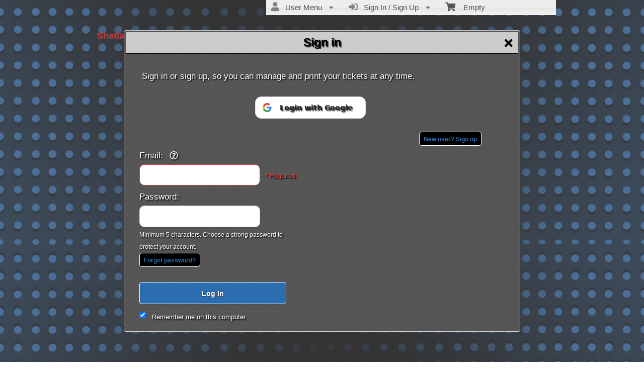

--- FILE ---
content_type: text/html; charset=utf-8
request_url: https://fr.ticketor.com/shetlandbba/register?returnurl=%2fshetlandbba%2fmembers%2fmyaccountbalance
body_size: 16794
content:


<!DOCTYPE html PUBLIC "-//W3C//DTD HTML 4.01 Transitional//EN" "http://www.w3.org/TR/html4/loose.dtd">

<html xmlns="http://www.w3.org/1999/xhtml" dir='ltr' class="hasJS ltr" lang="en">
<head id="ctl00_cHead"><link href="//static.ticketor.net/nsbundles/mastercss_997725.css" rel="stylesheet" type="text/css"/><link href="//static.ticketor.net/css/aos_400015.css" rel="stylesheet" type="text/css" />
    <style type="text/css" id="cGeneratedCss">
        .headLogo {background-image:url("/images/themes/Generic Blue-Grey_headlogo.png");background-attachment:fixed;}html body{background: rgb(229,229,229);background: -moz-linear-gradient(top,  rgba(229,229,229,1) 0%, rgba(147,141,141,1) 50%, rgba(245,245,245,1) 100%);background: -webkit-gradient(linear, left top, left bottom, color-stop(0%,rgba(229,229,229,1)), color-stop(50%,rgba(147,141,141,1)), color-stop(100%,rgba(245,245,245,1)));background: -webkit-linear-gradient(top,  rgba(229,229,229,1) 0%,rgba(147,141,141,1) 50%,rgba(245,245,245,1) 100%);background: -o-linear-gradient(top,  rgba(229,229,229,1) 0%,rgba(147,141,141,1) 50%,rgba(245,245,245,1) 100%);background: -ms-linear-gradient(top,  rgba(229,229,229,1) 0%,rgba(147,141,141,1) 50%,rgba(245,245,245,1) 100%);background: linear-gradient(top,  rgba(229,229,229,1) 0%,rgba(147,141,141,1) 50%,rgba(245,245,245,1) 100%);}html body {background-image:url("/gallery/Abstract/Blue Circles.png");background-repeat: no-repeat; background-attachment: fixed; background-position: center center;-webkit-background-size: cover;	-moz-background-size: cover;-o-background-size: cover;background-size: cover;}html body #header {height:197px;}body .modulebody {background-image:url("/gallery/Patterns-Transparent/GreyD.jpg");background-repeat: repeat;background-attachment:fixed;}body .moduleheader,body .menuheader{background: rgb(38,93,149);background: -moz-linear-gradient(top,  rgba(38,93,149,1) 0%, rgba(46,113,181,1) 50%, rgba(34,87,141,1) 100%);background: -webkit-gradient(linear, left top, left bottom, color-stop(0%,rgba(38,93,149,1)), color-stop(50%,rgba(46,113,181,1)), color-stop(100%,rgba(34,87,141,1)));background: -webkit-linear-gradient(top,  rgba(38,93,149,1) 0%,rgba(46,113,181,1) 50%,rgba(34,87,141,1) 100%);background: -o-linear-gradient(top,  rgba(38,93,149,1) 0%,rgba(46,113,181,1) 50%,rgba(34,87,141,1) 100%);background: -ms-linear-gradient(top,  rgba(38,93,149,1) 0%,rgba(46,113,181,1) 50%,rgba(34,87,141,1) 100%);background: linear-gradient(top,  rgba(38,93,149,1) 0%,rgba(46,113,181,1) 50%,rgba(34,87,141,1) 100%);}body .moduleheader,body .menuheader {background-image:url("/gallery/FullDesignsOnly/moduleheader1.jpg");background-repeat: repeat;background-attachment:scroll;}body .moduleheader,body .menuheader {height:61px;}body .moduleheader,body .menuheader > div {line-height:61px;}.headLogo {top:60px; left:33px;} #headmenu {width:546px; height:59px; top:99px; left:404px;}/*autogeneratedCssVars*/body {}body .ui-widget-content {background: url("/Gallery/Patterns-Transparent/GreyD.jpg?v=20") repeat;border-color:#414141;}
/*Primary and utility Buttuns*/


.nsBtn.medium {
height: 30px;
padding: 0 10px;
line-height: 30px;
}

body div .nsBtn.utility,
body div a.nsBtn.utility,
body div button.nsBtn.utility {color:#2C6DB1; background: #000 !important; border: 1px solid #fff;text-shadow:none; }

body div .nsBtn.utility:hover,
body div a.nsBtn.utility:hover,
body div button.nsBtn.utility:hover {color: #fff;}

body div .nsBtn.primary,
body div a.nsBtn.primary,
body div button.nsBtn.primary{color:#fff; background: #2c6daf; border: 1px solid #fff;text-shadow:1px 1px 2px #333; }

body div .nsBtn.primary:hover,
body div a.nsBtn.primary:hover,
body div button.nsBtn.primary:hover {background-color: #6998c9;}


.nsBtn.medium.primary.buyTickets {width:140px; height:46px;background: url(/images/themes/getticketsbluegrey.png) no-repeat;border:0 none; text-indent:-1000px; overflow:hidden; padding:0; margin:0;}



/*End btns*/

/* Contact * /

#content .contactWrapper {
 border:1px solid #000;
}

/* End Contact */

.moduleheader {font-size:18px;}

.contactUsModule .row{
font-size: 24px;
}

.cEventList tr:first-child {
  border-bottom:5px #444 solid;
}

#content>.Module {
  moz-box-shadow:0px !important;
  -webkit-box-shadow: 0px !important;
  box-shadow: 0px !important;
  
}

div#headmenu.TopNavTypesSimple ul li a {
text-shadow: 1px 1px 2px #333;
color: #fff;
background: #2C6DAF;
-webkit-border-radius: 5px;
-moz-border-radius: 5px;
border-radius: 5px;
padding: 8px;
border: 2px solid;
-webkit-box-shadow: 0px 6px 5px 0px rgba(50, 50, 50, 0.28);
-moz-box-shadow: 0px 6px 5px 0px rgba(50, 50, 50, 0.28);
box-shadow: 0px 6px 5px 0px rgba(50, 50, 50, 0.28);
}

.contactUsModule .row .editLabel {
margin-right: 15px !important;
width: 135px  !important;
font-size: 15px !important;
color:#ccc !important;
font-weight:bold;
}

.contactUsModule .row input[type="text"] {
  height:35px;
  min-width:350px;
  font-size:22px;
}

.contactUsModule .row textarea {
  font-size:22px;
}

.ui-widget-content,
ui-widget-content  p {
color:#fff !important;
text-shadow: 2px 2px 2px rgba(0, 0, 0, 1) !important;
}

#mapContainer,
#cReserveOverlay,
#cReserveOverlay p,
.ui-state-highlight,
.ui-state-highlight  p {
text-shadow: none !important;
}


.Module a {
color: #fff;
}

.cEventList th {
padding: 10px 20px;
color: #233FFBB;
font-size: 22px;
text-shadow: 2px 1px #222;
}

.contactUsModule .row a.nsBtn.primary {width:200px; height:100px;background: url(/images/themes/sendemailBlueGrey.png) no-repeat;border:0 none; text-indent:-1000px; overflow:hidden; padding:0; margin:0;}

body .contactUsModule .row a.nsBtn:hover {background-color:transparent;}
.contactUsModule .row .editLabel {
margin-right: 15px;
width: 135px;
font-size: 20px;
}


    </style>
    <link id="ctl00_cTheme" rel="Stylesheet" type="text/css" href="//static.ticketor.net/JQuery/css/smoothness/jquery-ui.css" />
    <style type="text/css" id="cColorCSS">:root{--ColText:#000000;--ColTextHighlight:#cd0a0a;--ColTextPrimaryBtn:#000;--ColBgPrimaryBtn:#CCCCCC;--ColTextUtilityBtn:#000;--ColBgUtilityBtn:#FFFFFF;--ColBorderPrimaryBtn:#818181;
--ColBorderUtilityBtn:#A1A1A1;
--ColBgClickableActive:#CCCCCC;
--ColTextClickableActive:#000;
}</style>
    
    <link href="//static.ticketor.net/css/print_741325.css" rel="Stylesheet" type="text/css" media="print"/><meta id="ctl00_description" name="description" content="Sign up or log in toShetland Bonus Ball Auctions to purchase tickets" /><meta id="ctl00_ogTitle" property="og:title" content="Shetland Bonus Ball Auctions - Register" /><meta property="og:type" content="website" /><meta id="ctl00_ogUrl" property="og:url" content="https://fr.ticketor.com/shetlandbba/register" /><meta id="ctl00_ogImage" property="og:image" content="https://fr.ticketor.com/Companies/shetlandbba/headlogo.png" /><meta id="ctl00_ogSiteName" property="og:site_name" content="Shetland Bonus Ball Auctions" /><meta id="ctl00_ogDescription" property="og:description" content="Sign up or log in toShetland Bonus Ball Auctions to purchase tickets" /><link id="ctl00_canonicalUrl" rel="canonical" href="https://fr.ticketor.com/shetlandbba/register" />
<link rel="alternate" hreflang="x-default" href="https://fr.ticketor.com/shetlandbba/register" />

<meta name="apple-mobile-web-app-capable" content="yes" /><meta name="apple-mobile-web-app-status-bar-style" content="black" /><meta name="viewport" content="width=device-width, initial-scale=1.0" /><title>
	Shetland Bonus Ball Auctions - Register
</title></head>
<body class='chrome chrome142 loggedOut register LayoutOneCol  pageid type_register itemId_0 HeadAlignLeftOfThePage HeadAlignNav ' id="cBody" data-frameqs=''>
    
    <script type="text/javascript">
        var WebsitePath='/shetlandbba/';
                                       var GoogleAnalyticsId='';
                                       var UrlPre='/shetlandbba';
                                       var cartExpiration = -1;
                                       var dateFormat = 'm/d/yy'; 
                                       var defaultUrl = 'https://fr.ticketor.com/shetlandbba'; 
                                       var showCookieConsent = 0;
                                       var companyUID = '1322'; 
                                       var TOSDate = 1424177767627;
                                       var chatEnabled = 0; 
                                       var canLocalize = 0; 
                                       var localizations = {};
                                       var cultureName = 'en'; 
                                       BoxOfficeSettings = {};  
                                       var companyName = 'Shetland Bonus Ball Auctions';
                                       var PlatformName = 'Ticketor';
                                       var role = '';   
                                       var PlatformUrl = 'https://fr.Ticketor.com';   
                                       var IsPlatformClient = 0;
                                       var DefaultTwoLetterCountry = 'GB'; 
                                       var IsFullDesignReplaced=0;

    </script>

    <a class="cSkipLink" href="#content">Skip to main content</a>
    <a class="cSkipLink" href="javascript:toggleHighContrast()">High Contrast</a>
    <a class="cSkipLink" href='mailto:shetlandbba@Ticketor.com?cc=support@ticketor.com&subject=Accessibility%20Feedback'>Accessibility Feedback</a>

    
    
    <div id="wrap" style="text-align: center; width: 100%;" class="clearfix">
        <div id="container" class="clearfix">
            <header id="header" class="floatleft ">
                <div class="cHtmlEditorContent">
                    
                </div>
                


<a href="#" id="cMobileMenu" role="button" aria-labelledby="cMobileMenuTitle" class="ui-state-default headMenuIcon" data-menu=".cFloatingContainer" style="right:20px;" title="Menu">
    <i class="fa fa-user" aria-hidden="true"></i><span id="cMobileMenuTitle">&nbsp;Menu&nbsp;</span>
    <div>

    </div>
</a>

<a href="#" id="cMobileNav" role="button" aria-labelledby="cMobileNavTitle" class="ui-state-default headMenuIcon" data-menu=".cMobileNav" style="left:20px;" title="Navigation">
    <i class="fa fa-bars" aria-hidden="true"></i><span id="cMobileNavTitle">&nbsp;Navigation&nbsp;</span>
    <div>

    </div>
</a>

<nav aria-label="Main Menu" class="hidePrint ui-corner-all cFloatingContainer  ui-helper-reset ui-widget-header cMobileMenu cMobileMenuRight">
    <ul role="menubar"  aria-label="Main Menu" >
        <li role="none" tabindex="-1" class="clearfix header cFloatingCart ui-state-default " aria-label="Shopping Cart">
            
            <a href='#' tabindex='-1' role='menuitem' aria-haspopup='true' aria-expanded='false' class='ui-state-default' aria-disabled='true'  aria-haspopup='false'  aria-label='Shopping Cart'>
                <i class='fa fa-shopping-cart'></i>&nbsp;&nbsp;&nbsp;
                Empty
            </a>
            <ul role='menu' aria-label='Shopping Cart'>
            
<li role='none' class='cartDetails ui-widget-content'></li>

            </ul>


        </li>
        
        <li role="none" class="clearfix header cSignIn loggedOutMenu ui-state-default" >
                                        <a href="#" tabindex="0" role="menuitem" aria-haspopup="true" aria-expanded="false" aria-expanded="true" >
                                            <i class="fa fa-caret-left"></i>
                                            <i class='fa-hover fas fa-sign-in-alt'></i>&nbsp;&nbsp;
                                            Sign In / Sign Up
                                            <i class="fa fa-caret-down"></i>
                                        </a>
                                        <ul role="menu" aria-label="Sign In / Sign Up"></ul></li><li role="none" class="clearfix header loggedInMenu ui-state-default" >
                                        <a href="#" tabindex="-1" role="menuitem" aria-haspopup="true" aria-expanded="false" aria-expanded="true" >
                                            <i class="fa fa-caret-left"></i>
                                            <i class='fa-hover fas fa-user'></i>&nbsp;&nbsp;
                                            User Menu
                                            <i class="fa fa-caret-down"></i>
                                        </a>
                                        <ul role="menu" aria-label="User Menu"><li role="none" class="ui-state-default "  ><a tabindex="-1" role="menuitem" href="/shetlandbba/cookiemanager" ><i class='fa-hover fas fa-eye'></i>&nbsp;&nbsp;Cookie Manager</a></li><li role="none" class="ui-state-default secureMenu"  ><a tabindex="-1" role="menuitem" href="/shetlandbba/howto#security" ><i class='fa-hover fas fa-lock'></i>&nbsp;&nbsp;Is it Secure?</a></li><li role="none"   class=" ui-state-default"><a  tabindex="-1" role="menuitem" aria-haspopup="true" aria-expanded="false" href ="#"><i class="fa fa-caret-left"></i><i class='fa-hover fas fa-ticket-alt'></i>&nbsp;&nbsp; Tickets<i class="fa fa-caret-right"></i></a>
                                <ul role="menu" aria-label="Tickets"><li role="none" class="ui-state-default "  ><a tabindex="-1" role="menuitem" href="/shetlandbba/members/mytickets" ><i class='fa-hover fas fa-ticket-alt'></i>&nbsp;&nbsp;My Tickets</a></li><li role="none" class="ui-state-default "  ><a tabindex="-1" role="menuitem" href="/shetlandbba/members/printmytickets" ><i class='fa-hover fas fa-print'></i>&nbsp;&nbsp;Print e-Tickets</a></li><li role="none" class="ui-state-default "  ><a tabindex="-1" role="menuitem" href="/shetlandbba/members/returntickets" ><i class='fa-hover fas fa-reply'></i>&nbsp;&nbsp;Return Tickets</a></li><li role="none" class="ui-state-default "  ><a tabindex="-1" role="menuitem" href="/shetlandbba/members/exchangetickets" ><i class='fa-hover fas fa-exchange-alt'></i>&nbsp;&nbsp;Exchange Tickets</a></li><li role="none" class="ui-state-default "  ><a tabindex="-1" role="menuitem" href="/shetlandbba/members/selectgiftcard?personal=1" ><i class='fa-hover fas fa-gift'></i>&nbsp;&nbsp;My Gift Cards</a></li><li role="none" class="ui-state-default "  ><a tabindex="-1" role="menuitem" href="/shetlandbba/members/seasonpasses?personal=1" ><i class='fa-hover fas fa-calendar-check'></i>&nbsp;&nbsp;My Seasons Passes</a></li></ul></li><li role="none"   class=" ui-state-default"><a  tabindex="-1" role="menuitem" aria-haspopup="true" aria-expanded="false" href ="#"><i class="fa fa-caret-left"></i><i class='fa-hover fas fa-history'></i>&nbsp;&nbsp; Orders<i class="fa fa-caret-right"></i></a>
                                <ul role="menu" aria-label="Orders"><li role="none" class="ui-state-default "  ><a tabindex="-1" role="menuitem" href="/shetlandbba/members/orderhistory" ><i class='fa-hover fas fa-history'></i>&nbsp;&nbsp;Order History</a></li><li role="none" class="ui-state-default "  ><a tabindex="-1" role="menuitem" href="/shetlandbba/members/myaccountbalance" ><i class='fa-hover fas fa-balance-scale'></i>&nbsp;&nbsp;My Account Balance</a></li></ul></li><li role="none"   class=" ui-state-default"><a  tabindex="-1" role="menuitem" aria-haspopup="true" aria-expanded="false" href ="#"><i class="fa fa-caret-left"></i><i class='fa-hover fas fa-life-ring'></i>&nbsp;&nbsp; Help<i class="fa fa-caret-right"></i></a>
                                <ul role="menu" aria-label="Help"><li role="none" class="ui-state-default "  ><a tabindex="-1" role="menuitem" href="/shetlandbba/howto#faq" ><i class='fa-hover fas fa-question-circle'></i>&nbsp;&nbsp;FAQ</a></li><li role="none" class="ui-state-default "  ><a tabindex="-1" role="menuitem" href="/shetlandbba/howto#buy" ><i class='fa-hover fas fa-ticket-alt'></i>&nbsp;&nbsp;Buy A Ticket</a></li><li role="none" class="ui-state-default "  ><a tabindex="-1" role="menuitem" href="/shetlandbba/howto#receive" ><i class='fa-hover fas fa-paper-plane'></i>&nbsp;&nbsp;Receive A Ticket</a></li><li role="none" class="ui-state-default "  ><a tabindex="-1" role="menuitem" href="/shetlandbba/howto#mailinglist" ><i class='fa-hover fas fa-envelope'></i>&nbsp;&nbsp;Join our Newsletter</a></li><li role="none" class="ui-state-default "  ><a tabindex="-1" role="menuitem" href="/shetlandbba/howto#return" ><i class='fa-hover fas fa-reply'></i>&nbsp;&nbsp;Returns Policy</a></li><li role="none" class="ui-state-default "  ><a tabindex="-1" role="menuitem" href="/shetlandbba/howto#privacy" ><i class='fa-hover fas fa-eye'></i>&nbsp;&nbsp;Privacy &amp; Cookie Policy</a></li><li role="none" class="ui-state-default "  ><a tabindex="-1" role="menuitem" href="/shetlandbba/html?doctype=termofuse" ><i class='fa-hover fas fa-gavel'></i>&nbsp;&nbsp;Term of Use</a></li><li role="none" class="ui-state-default "  ><a tabindex="-1" role="menuitem" href="/shetlandbba/html?doctype=termofpurchase" ><i class='fa-hover fas fa-gavel'></i>&nbsp;&nbsp;Term of Purchase</a></li></ul></li></ul></li>
    </ul>
</nav>

<nav aria-label="Navigation" class="cMobileNav hidePrint ui-corner-all ui-helper-reset ui-widget-header cMobileMenu cMobileMenuLeft" >
    <ul role="menubar"  aria-label="Navigation" >
        <li role="none" class="ui-state-default "   data-pageid='4719' , data-pagetype='UpcomingEvents' ><a tabindex="0" role="menuitem" href="https://fr.ticketor.com/shetlandbba/tickets?PageId=4719" >Tickets</a></li><li role="none" class="ui-state-default "   data-pageid='4720' , data-pagetype='Products' ><a tabindex="-1" role="menuitem" href="https://fr.ticketor.com/shetlandbba/store?PageId=4720" >Store</a></li><li role="none" class="ui-state-default "   data-pageid='4721' , data-pagetype='Media' ><a tabindex="-1" role="menuitem" href="https://fr.ticketor.com/shetlandbba/gallery?PageId=4721" >Gallery</a></li><li role="none" class="ui-state-default "   data-pageid='4722' , data-pagetype='ContactUs' ><a tabindex="-1" role="menuitem" href="https://fr.ticketor.com/shetlandbba/contact-us?PageId=4722" >Contact Us</a></li>
    </ul>
</nav>

                
                <div class="headAlign headAlignLogo" style="display:inline-block;">
                    
                    <a class="headLogo ColTextHighlight" data-aos="zoom-in" data-aos-duration="1000" data-aos-delay="100" href="/shetlandbba/default"  >
                        <img style="display:none;" src="/Companies/shetlandbba/headlogo.png" width="293" height="65" alt="Shetland Bonus Ball Auctions" />
                        <h2  class="cTextLogo ">Shetland Bonus Ball Auctions</h2>
                    
                        
                    </a>
                </div>
                <div class="headAlignNav" style="display:inline-block;">
                     
                <div  id='headmenu'  data-aos='zoom-in' data-aos-duration='1000' data-aos-delay='100'  role='navigation' aria-label='Site Pages' class='clearfix TopNavTypesSimple'>
                    <ul class='clearfix'><li class='ui-button ui-state-default ui-button-text-only ui-corner-all'  data-pageid='4719'  data-pagetype='UpcomingEvents'>
                                <a href='/shetlandbba/tickets?pageid=4719' title=''>Tickets</a></li><li class='ui-button ui-state-default ui-button-text-only ui-corner-all'  data-pageid='4720'  data-pagetype='Products'>
                                <a href='/shetlandbba/store?pageid=4720' title=''>Store</a></li><li class='ui-button ui-state-default ui-button-text-only ui-corner-all'  data-pageid='4721'  data-pagetype='Media'>
                                <a href='/shetlandbba/gallery?pageid=4721' title=''>Gallery</a></li><li class='ui-button ui-state-default ui-button-text-only ui-corner-all'  data-pageid='4722'  data-pagetype='ContactUs'>
                                <a href='/shetlandbba/contact-us?pageid=4722' title=''>Contact Us</a></li></ul></div>
                    
                </div>
            </header>

            
            
            <form name="aspnetForm" method="post" action="/shetlandbba/register?returnurl=%2fshetlandbba%2fmembers%2fmyaccountbalance" id="aspnetForm">
<div>
<input type="hidden" name="__EVENTTARGET" id="__EVENTTARGET" value="" />
<input type="hidden" name="__EVENTARGUMENT" id="__EVENTARGUMENT" value="" />
<input type="hidden" name="__VIEWSTATE" id="__VIEWSTATE" value="/[base64]/[base64]" />
</div>

<script type="text/javascript">
//<![CDATA[
var theForm = document.forms['aspnetForm'];
if (!theForm) {
    theForm = document.aspnetForm;
}
function __doPostBack(eventTarget, eventArgument) {
    if (!theForm.onsubmit || (theForm.onsubmit() != false)) {
        theForm.__EVENTTARGET.value = eventTarget;
        theForm.__EVENTARGUMENT.value = eventArgument;
        theForm.submit();
    }
}
//]]>
</script>


<script src="/WebResource.axd?d=gXD5wOarjmnkVG6p9no-3cYto2yh9S3VHf4QTnq6yZ-ys2aYVbwuVV8XRivsNknJkds6ov3bPumSjNQBtttz09VNkeGjL40DmUQbHmqOJOc1&amp;t=638883019099574018" type="text/javascript"></script>


<script src="/ScriptResource.axd?d=9eZ62Yc_5bKIEPiIQSigpNJQnYZR8-PnGRYS_GAhKYcCTUKyedr3EWbDFfC_soWUYyBd6E9TwC0z6-q2wehhkn3prKVAOKAU_mtFG_YqdVdkQpQI5Uju5bdEeBzCM8CMvPfk59WsraBOjJNBZ_0PVVsnOQvza_YNbCVCPkqTXCI1&amp;t=74a40145" type="text/javascript"></script>
<script src="/ScriptResource.axd?d=ioJLWieI3dcaFoS1IRJ_JxM65DPglKRBvoDfwu3K3zg8kNnqKiL42d7e-pcdPH11BUfPDFHr_1L0-06zdsg-DeVJK45zklCNPGn3J7XJ94ln1jv159U9Xpo0wkX1lfOc4Z1jYP2vVF7W84rWgwvGE8sXy73Xso8qReutWKMRePQz8ikmgAFBs6vsw7LGzOC40&amp;t=74a40145" type="text/javascript"></script>
<script src="/nsbundles/master_997725.js" type="text/javascript"></script>
<script src="/js/aos_336078.js" type="text/javascript"></script>
<div>

	<input type="hidden" name="__VIEWSTATEGENERATOR" id="__VIEWSTATEGENERATOR" value="799CC77D" />
</div>
                <input type="hidden" name="ctl00$cTabsState" id="ctl00_cTabsState" />
                <input type="hidden" name="ctl00$cTourState" id="ctl00_cTourState" />
                
                <script type="text/javascript">
//<![CDATA[
Sys.WebForms.PageRequestManager._initialize('ctl00$ScriptManager1', 'aspnetForm', [], [], [], 90, 'ctl00');
//]]>
</script>


                

                <div id="content" class="floatleft" role="main" tabindex="-1"  >
                    
                    
    <h1 style="display:none;">Sign up to: Shetland Bonus Ball Auctions</h1>
   

                    
                    
                    <footer aria-label="Site footer"  data-aos="fade-up" data-aos-duration="1000" data-aos-delay="100" class="hidePrint">
         
                        <div class="cHtmlEditorContent">
                            
                        </div>
                        
               <div class="paymentLogos hidePrint">
                            
                        </div>

                         <script type="application/ld+json">{"Category":null,"applicationCategory":"Box-office - Ticketing","operatingSystem":"All","datePublished":"2007-02-10","interactionCount":"10000000","author":{"logo":"https://www.ticketor.com/account/img/Header3.png","contactPoint":[{"telephone":"(+1) 800-467-7179","contactType":"sales","availableLanguage":"English","@context":"https://schema.org/","@type":"ContactPoint","name":null,"url":null,"alternateName":null,"description":null,"image":null,"additionalType":null,"sameAs":null,"review":[]},{"telephone":"(+44) 20-3808-5136","contactType":"sales","availableLanguage":"English","@context":"https://schema.org/","@type":"ContactPoint","name":null,"url":null,"alternateName":null,"description":null,"image":null,"additionalType":null,"sameAs":null,"review":[]},{"telephone":"(+61) 2-8607-8462","contactType":"sales","availableLanguage":"English","@context":"https://schema.org/","@type":"ContactPoint","name":null,"url":null,"alternateName":null,"description":null,"image":null,"additionalType":null,"sameAs":null,"review":[]},{"telephone":"(+1) 213-537-2527","contactType":"sales","availableLanguage":"English","@context":"https://schema.org/","@type":"ContactPoint","name":null,"url":null,"alternateName":null,"description":null,"image":null,"additionalType":null,"sameAs":null,"review":[]}],"@context":"https://schema.org/","@type":"Organization","name":"Ticketor","url":"https://www.ticketor.com","alternateName":"The Most Featureful, Smart, Easy, Affordable & Most Feature-full Event Ticketing System and Box-Office Solution","description":"Using Ticketor: Build your own ticketing website in minutes and sell tickets online on your own website, with your branding while collecting funds directly into your bank account as tickets sell","image":"https://www.ticketor.com/account/img/Online-ticketing-system-and-box-office-solution.jpg","additionalType":null,"sameAs":"https://www.facebook.com/Ticketor","review":[],"aggregateRating":{"ratingValue":"4.84","bestRating":"5","reviewCount":"626","ratingCount":"626","itemReviewed":{"logo":"https://www.ticketor.com/account/img/Header3.png","contactPoint":[{"telephone":"(+1) 800-467-7179","contactType":"sales","availableLanguage":"English","@context":"https://schema.org/","@type":"ContactPoint","name":null,"url":null,"alternateName":null,"description":null,"image":null,"additionalType":null,"sameAs":null,"review":[]},{"telephone":"(+44) 20-3808-5136","contactType":"sales","availableLanguage":"English","@context":"https://schema.org/","@type":"ContactPoint","name":null,"url":null,"alternateName":null,"description":null,"image":null,"additionalType":null,"sameAs":null,"review":[]},{"telephone":"(+61) 2-8607-8462","contactType":"sales","availableLanguage":"English","@context":"https://schema.org/","@type":"ContactPoint","name":null,"url":null,"alternateName":null,"description":null,"image":null,"additionalType":null,"sameAs":null,"review":[]},{"telephone":"(+1) 213-537-2527","contactType":"sales","availableLanguage":"English","@context":"https://schema.org/","@type":"ContactPoint","name":null,"url":null,"alternateName":null,"description":null,"image":null,"additionalType":null,"sameAs":null,"review":[]}],"@context":"https://schema.org/","@type":"Organization","name":"Ticketor","url":"https://www.ticketor.com","alternateName":"The Most Featureful, Smart, Easy, Affordable & Most Feature-full Event Ticketing System and Box-Office Solution","description":"Using Ticketor: Build your own ticketing website in minutes and sell tickets online on your own website, with your branding while collecting funds directly into your bank account as tickets sell","image":"https://www.ticketor.com/account/img/Online-ticketing-system-and-box-office-solution.jpg","additionalType":null,"sameAs":"https://www.facebook.com/Ticketor","review":[],"aggregateRating":null},"@context":"https://schema.org/","@type":"AggregateRating","name":null,"url":null,"alternateName":null,"description":null,"image":null,"additionalType":null,"sameAs":null,"review":[]}},"alternativeHeadline":"The Most Featureful, Smart, Easy & Affordable Event Ticketing System and Box-Office Solution","copyrightYear":"2007","dateCreated":"2007-1-1","dateModified":"2025-11-25","discussionUrl":"https://trustedviews.org/review/Ticketor-sa998756744","workExample":"https://www.ticketor.com/demo","keywords":"online ticket sale box-office seating chart venue event barcode scanning accept credit card season package price level ticket booth software application","video":{"caption":"Ticketor Event Ticketing System and Box Office System Introduction","thumbnail":null,"transcript":null,"embedUrl":"https://youtu.be/3ZQYAr_7EUM","thumbnailUrl":"https://static.ticketor.net/account/Videos/Ticketor-Intro-Thumbnail-en.webp","uploadDate":"2025-5-1","@context":"https://schema.org/","@type":"VideoObject","name":"Ticketor Event Ticketing System and Box Office System Introduction","url":"https://youtu.be/3ZQYAr_7EUM","alternateName":null,"description":"This short video introduces Ticketor event ticketing system and all the great features and systems that comes with it, to cover all aspects of events including ticketing, box-office, marketing, newsletter, donation collection and donor management, reviews and reputation management, gift card system, and sales of merchandise, food, drink and concession.\r\nYou can sign up on https://www.Ticketor.com to start your own ticketing and box-office solution and to start your first event in minutes.","image":null,"additionalType":null,"sameAs":null,"review":[]},"offers":[{"price":"0","priceCurrency":"USD","validFrom":null,"availability":null,"@context":"https://schema.org/","@type":"Offer","name":null,"url":"https://www.ticketor.com/Account/Prices","alternateName":null,"description":null,"image":null,"additionalType":null,"sameAs":null,"review":[]},{"price":"0","priceCurrency":"CAD","validFrom":null,"availability":null,"@context":"https://schema.org/","@type":"Offer","name":null,"url":"https://www.ticketor.com/Account/Prices","alternateName":null,"description":null,"image":null,"additionalType":null,"sameAs":null,"review":[]},{"price":"0","priceCurrency":"EUR","validFrom":null,"availability":null,"@context":"https://schema.org/","@type":"Offer","name":null,"url":"https://www.ticketor.com/Account/Prices","alternateName":null,"description":null,"image":null,"additionalType":null,"sameAs":null,"review":[]},{"price":"0","priceCurrency":"AUD","validFrom":null,"availability":null,"@context":"https://schema.org/","@type":"Offer","name":null,"url":"https://www.ticketor.com/Account/Prices","alternateName":null,"description":null,"image":null,"additionalType":null,"sameAs":null,"review":[]},{"price":"0","priceCurrency":"GBP","validFrom":null,"availability":null,"@context":"https://schema.org/","@type":"Offer","name":null,"url":"https://www.ticketor.com/Account/Prices","alternateName":null,"description":null,"image":null,"additionalType":null,"sameAs":null,"review":[]}],"exampleOfWork":"https://www.ticketor.com/demo","@context":"https://schema.org/","@type":"SoftwareApplication","name":"Ticketor","url":"https://www.ticketor.com","alternateName":"Ticketor ticketing and box-office system","description":"The Most Featureful, Smart, Easy & Affordable Event Ticketing System and Box-Office Solution. \r\nWith all the features that you need and love and no-hassle integrated online ticketing and point of sales (ticket booth, retail location, over-the-phone sales). \r\nEasy and quick setup (in minutes), low cost, full featured with full control Powerful features such as seating chart designer, recurring event scheduler, flexible price levels & website builder.\r\nGreat and free customer support, fully branded and white-label.\r\nWith many successful implementations and case studies in the field, Ticketor is the only ticketing system that meets all your specific needs. \r\nClear pricing with no hidden fees, best rate in the industry, no quotes required, easy and quick setup with no expertise. \r\nStart selling tickets to your event in minutes. Use it as a stand-alone page/site or embed it in your website or make it your official website Online ticketing and on-site box-office,\r\nWhite-label (fully branded),\r\nGate control app for barcode and QR code scanning using your cellphone or professional device,\r\nFree Android and IOS barcode scanning apps\r\nPrice levels and variations,\r\nAssigned seat and general admission events,\r\nSeating chart designer tool,\r\nEasy and quick setup (in minutes),\r\nIntegrate with your PayPal or payment processor, \r\nDirect and quick access to the sales money,\r\nOver-the-phone sales,\r\nOn-site, ticket booth, retail location sales,\r\nAccept cash, checks and major credit and debit cards,\r\nCoupons and promotion codes, \r\nRecurring events with flexible scheduler, \r\nSeason and package tickets\r\n","image":"https://www.ticketor.com/account/img/Online-ticketing-system-and-box-office-solution.jpg","additionalType":null,"sameAs":"https://www.facebook.com/Ticketor","review":[],"aggregateRating":{"ratingValue":"4.84","bestRating":"5","reviewCount":"626","ratingCount":"626","itemReviewed":{"logo":"https://www.ticketor.com/account/img/Header3.png","contactPoint":[{"telephone":"(+1) 800-467-7179","contactType":"sales","availableLanguage":"English","@context":"https://schema.org/","@type":"ContactPoint","name":null,"url":null,"alternateName":null,"description":null,"image":null,"additionalType":null,"sameAs":null,"review":[]},{"telephone":"(+44) 20-3808-5136","contactType":"sales","availableLanguage":"English","@context":"https://schema.org/","@type":"ContactPoint","name":null,"url":null,"alternateName":null,"description":null,"image":null,"additionalType":null,"sameAs":null,"review":[]},{"telephone":"(+61) 2-8607-8462","contactType":"sales","availableLanguage":"English","@context":"https://schema.org/","@type":"ContactPoint","name":null,"url":null,"alternateName":null,"description":null,"image":null,"additionalType":null,"sameAs":null,"review":[]},{"telephone":"(+1) 213-537-2527","contactType":"sales","availableLanguage":"English","@context":"https://schema.org/","@type":"ContactPoint","name":null,"url":null,"alternateName":null,"description":null,"image":null,"additionalType":null,"sameAs":null,"review":[]}],"@context":"https://schema.org/","@type":"Organization","name":"Ticketor","url":"https://www.ticketor.com","alternateName":"The Most Featureful, Smart, Easy, Affordable & Most Feature-full Event Ticketing System and Box-Office Solution","description":"Using Ticketor: Build your own ticketing website in minutes and sell tickets online on your own website, with your branding while collecting funds directly into your bank account as tickets sell","image":"https://www.ticketor.com/account/img/Online-ticketing-system-and-box-office-solution.jpg","additionalType":null,"sameAs":"https://www.facebook.com/Ticketor","review":[],"aggregateRating":null},"@context":"https://schema.org/","@type":"AggregateRating","name":null,"url":null,"alternateName":null,"description":null,"image":null,"additionalType":null,"sameAs":null,"review":[]}}</script>
                         <script type="application/ld+json">{"logo":"https://Ticketor.com/Companies/shetlandbba/headlogo.png","contactPoint":[],"@context":"https://schema.org/","@type":"Organization","name":"Shetland Bonus Ball Auctions","url":"https://fr.ticketor.com/shetlandbba","alternateName":"Shetland Bonus Ball Auctions","description":"<p>Shetland Bonus Ball Auctions is the fast, easy and safe way to find and purchase tickets. You can get information and buy tickets online in a few minutes. </p>\r\n<p>Simply purchase your tickets on your computer or phone, print your tickets or show them on your smartphone and get admitted.</p>\r\n<br/>\r\n<h3>Why use Shetland Bonus Ball Auctions</h3>\r\n<ol>\r\n    <li>\r\n    <h4>Purchase tickets using your credit/debit card from the comfort of your computer.</h4>\r\n    </li>\r\n    <li>\r\n    <h4>Choose Your Price preference and Seat:</h4>\r\n        If the event is assigned seat, you can pick your seat on the interactive seating chart.\r\n    </li>\r\n    <li>\r\n    <h4>Fast and easy delivery</h4>\r\n    You can simply print your tickets at home or show your e-tickets on your phone to easily get admitted\r\n    </li>\r\n  <!--    <li>\r\n    <h4>Last minute tickets.</h4>\r\n    Is it last minute? There is no more ticket available anywhere? Try our Traded tickets. You may find some good locations in our Traded Tickets.\r\n    </li>\r\n--> \r\n </ol>\r\n","image":"https://Ticketor.com/Companies/shetlandbba/headlogo.png","additionalType":null,"sameAs":null,"review":[],"aggregateRating":null}</script>
                        

                        <div class="cSocialShare cSocialShareFooter hidePrint"></div>
                        <a href="https://www.Ticketor.com" target="_blank" style="display: inline-block; overflow: hidden; text-indent: -1000px; height: 0; width: 0;" title='Powered by Ticketor Event Ticketing and box office system' class="hidePrint">Ticketing and box-office solution powered by: Ticketor (Ticketor.com)</a>
                        <a href="https://trustedviews.org/review/Ticketor-sa998756744" target="_blank" style="display: inline-block; overflow: hidden; text-indent: -1000px; height: 0; width: 0;" title='Ticketor reviews and ratings powered by TrustedViews.org' class="hidePrint">Ticketor reviews and ratings powered by TrustedViews.org</a>

                        <span class="clearfix" style='display: inline-block;'>
                            <img src="//static.ticketor.net/account/img/Online-ticketing-system-and-box-office-solution.jpg" class="hidden" alt="Ticketor" />
                            <a href="https://www.Ticketor.com" target="_blank" style="display: inline-block; clear: both; margin: 9px; outline: none 0; text-align: center; height: 30px; overflow: hidden;" title='Ticketing System Powered by Ticketor' class="hidePrint">
                                <img src="//static.ticketor.net/account/img/Ticketor_Squre_50.png" alt='Powered by: Ticketor ticketing & box-office system' width="30" height="30" style="border: none 0;border-radius:20px;" />
                                <span style="color:#000; text-shadow: 1px 1px 4px rgba(255,255,255,1);line-height:30px;vertical-align:top;font-family:sans-serif; font-size:12px;font-weight:bold;"> Powered by Ticket<span style="color:#ed612b;">or</span></span>
                                <br />

                                Ticketing and box-office system by Ticketor</a>
                            <span>
                                
                                <a href="https://www.Ticketor.com/Night-Clubs-and-Bars-Ticketing-and-Box-Office-Software" target="_blank" style="display: block; clear: both; height: 0; overflow: hidden;" title='Efficient Night Club & Bar Ticketing Software – Easy Setup' class="hidePrint">Efficient Night Club & Bar Ticketing Software – Easy Setup</a>
                                
                        </span>
                            <span class="hidden">Build your own online box-office. Sell tickets on your own website.</span>
                        </span>
                        <div class="copyright clear  hidePrint" style="display: block;">© All Rights Reserved. <span style="color: transparent">
                            <br />
                            50.28.84.148</span></div>
                        <div style="clear: both; display: block;">
                            <div class="clear  hidePrint" style='padding-bottom: 5px; display: inline-block;'>
                                <a href="#" style="font-size: 12px; color: #aaa; text-shadow: 1px 1px 1px rgba(0, 0, 0, 1); padding: 5px;" onclick='window.open("https://fr.ticketor.com/shetlandbba/html?DocType=TermOfUse"); return false;'>Terms of Use</a><br />
                                <br />

                            </div>
                        </div>
                    </footer>
                    
                </div>
            </form>
        </div>
    </div>
    
    <div id="signinDialog" title='Sign in'>
        <link href="/nsbundles/intltelinputcss_786247.css" rel="preload"  as="style" onload="this.onload=null;this.rel='stylesheet'"/>       

<form action='https://fr.ticketor.com/shetlandbba/login' method="post" class="login clearfix loginForm  formValidator modeLogin" >
    
    <p id="dateNotSetMessage" class="error error ui-state-error ui-corner-all" style="display:none;">Your computer time or time zone is not set properly. Set the time before you can login!</p>
    <input type="hidden" class="cLoginRedirectUrl" name="cLoginRedirectUrl" />
    <input type="hidden" class="cTag" name="cTag" value="SypYbCGtx48RS5xoN61K0quw6oX0RXIj/OUIpzti49dTTq2bX/32DAxa0BkII+fZO4ui+cQStB6rCB4tnN3L5M265g34zS1+lxHE9yQ3ULDMSc6iJNniu881ff3PEZIgNbtU/4W9bXfYOijU4L4OVpLhOZDLTHgI0pQOPQTUqR2fCIBGGIacM80EabuTFLnmmnW3JiyJMkEhatVmCrjhQ6rXaaDyrdDbr8ZVxAsBxp2ecHanpMEfEJnoeUzILuXUeq7pRU2cVCelZj08BJYqCNWLsbPRMnAT/kOP8kge84trw6Bxa60FN9LcqQ7xLkZW/+j1Uan65gjb8fwfx+YDny/qggooeXa4aJT4OsT5xYhDxbnqeIHH12Cg/LBYszROHc6AA6idkCeafXFtsgB1LL4+fudtmj9QP9URZ203zG4NEZsu85KbmxM+sss66A/[base64]/lVRpgs0CIy6VtB5Gi40D9vQwr9I="/>
    <div class="row forgotMode">
        <p>We just sent an email to: <b class="cLoginEmail"></b>. Check your email and the <b>spam</b> folder to get the code we sent you, then enter it here and choose a new password.</p>
        <br />
    </div>
    <div class="row twoFactorMode">
        <p class="noAdminApproval">We just sent an email with the verification code to your email: <b class="cLoginEmail"></b>. Check your email and the <b>spam</b> folder to get the code we sent you, then enter it here to confirm your login.</p>
        <p class="withAdminApproval">We just sent an email with the verification code to the administrator(s) email. Please contact any of the site administrators for assistant with your login.</p>
        <br />
    </div>
    <div class="row cLoginMessage">
        
            <p>Sign in or sign up, so you can manage and print your tickets at any time.</p>
        
    </div>
     
    <div class="nsCard  signUpMode loginMode externalButtons" style="text-align:center;">
        <div class="loginMode">
                
                    <a href='https://fr.ticketor.com/shetlandbba/login?fb=google&state=https%3a%2f%2ffr.ticketor.com%2fshetlandbba%2fRegister' class="google cGoogleLogin">Login with Google</a>
                
        </div>
        <div class="signUpMode">
            
                <a href='https://fr.ticketor.com/shetlandbba/login?fb=google&state=https%3a%2f%2ffr.ticketor.com%2fshetlandbba%2fRegister' class="google cGoogleLogin">Signup with Google</a>
            
        </div>
    </div>
    
            <div class="row loginMode hideInitially" style="text-align:end;">
                <a href="javascript:void;" tabindex="0" role="button" class="cSwitchToSignUp  ColTextHighlight  nsBtn utility small">New user? Sign up</a>
            </div>
        
        <div class="row signUpMode" style="text-align:end;">
            <a  href="javascript:void;" tabindex="0" role="button" class="cSwitchToSignIn  nsBtn utility small">Have an account? Sign in</a>
        </div>
    <div class="row loginMode signUpMode">
        <label for="cLoginEmail">Email:</label> <span class="showHint" title='You will receive order confirmation, order status, tickets &amp; announcements at this email.'><i class="far fa-question-circle"></i></span>
        <br />
        <input id="cLoginEmail" class="cEmail" type="email" maxlength="50" name="username" autocomplete="email"  aria-required="true"  aria-describedby="cEmailDesc"  data-validation-required="1" data-Validation-RegEx="^(?:[a-zA-Z0-9!#$%&amp;'*+/=?^_`{|}~-]+(?:\.[a-zA-Z0-9!#$%&amp;'*+/=?^_`{|}~-]+)*|&quot;(?:[\x01-\x08\x0b\x0c\x0e-\x1f\x21\x23-\x5b\x5d-\x7f]|\\[\x01-\x09\x0b\x0c\x0e-\x7f])*&quot;)@(?:(?:[a-zA-Z0-9](?:[a-zA-Z0-9-]{0,61}[a-zA-Z0-9])?\.)+[a-zA-Z]{2,})$" value="" data-Validation-Custom="emailMatch"/>
        <a href="#"  class="GoButton nsBtn medium primary showInitially">
            Go
        </a>
        
    </div>
    

    <div class="row signUpMode">
         <span id="cEmailDesc" class="hint">You will receive order confirmation, order status, tickets &amp; announcements at this email.</span>
    </div>        
    <div class="row forgotMode twoFactorMode">
        <label for="cLoginPin">Enter the code from your email:</label>
        <input  id="cLoginPin" class="cPin" type="password" maxlength="6" name="LoginPin" data-validation-required="1"  aria-required="true"   data-Validation-Number="int"  data-Validation-Number-Min="100000"   data-Validation-Number-Max="999999"/>
    </div>
    <div class="clearfix">
    <div class="row left signUpMode">
        <label for="cLoginFirstName">First Name:</label><span id="cLoginFirstNameDesc" class="showHint" title='Your name will be used in processing your payments, it will appear on the tickets you order and it will be used to verify your identity for ticket pick up and admission.'><i class="far fa-question-circle"></i></span>
        <input id="cLoginFirstName" class="cFirstName" type="text"  maxlength="25" name="LoginFirstName" data-validation-required="1"  value=""  aria-required="true"   aria-describedby="cLoginFirstNameDesc cLoginFirstNameDesc2"/>
    </div>
    <div class="row right signUpMode">
        <label for="cLoginLastName">Last Name:</label><span id="cLoginLastNameDesc" class="showHint" title='Your name will be used in processing your payments, it will appear on the tickets you order and it will be used to verify your identity for ticket pick up and admission.'><i class="far fa-question-circle"></i></span>
        <input id="cLoginLastName" class="cLastName"  type="text" maxlength="30" name="LoginLastName" data-validation-required="1" value=""  aria-describedby="cLoginLastNameDesc"  aria-required="true"  />
    </div>
        </div>
     
    <div class="clearfix">
    
    <div class="row left signUpMode">
        <label for="cLoginCellPhone">Cell Phone:</label>
        <span id="cLoginPhoneDesc" class="showHint" title='Your phone will be used in processing your payments, it may be used to verify your identity for ticket pick up and admission. You may receive call from us regarding your account and purchases.'><i class="far fa-question-circle"></i></span>
        <input id="cLoginCellPhone" class="cCellPhone" type="tel"  maxlength="18" name="LoginCellPhone"   style="display:none;" />
        <input aria-labelledby="cLoginCellPhone" id="cLoginCellPhoneVisible"  type="tel"  maxlength="18" name="cLoginCellPhoneVisible"  data-Validation-RegEx="^([\d\s.\(\)-]{8,18})$" data-validation-required="1"  aria-required="true"  class="cPhoneIntl" data-hidden-input-selector=".cCellPhone"  aria-describedby="cLoginPhoneDesc cLoginPhoneDesc2"/>
        
    </div>

    
        </div>
    
    <div class="row signUpMode">
         <span  id="cLoginPhoneDesc2" class="hint">We may need to text or call you in regards to the event or your account.</span>
    </div>      
     
    <div class="row signUpMode">
        <label  for="cLoginMailingList">Newsletter Preference:</label>
        <select id="cLoginMailingList" data-validation-required="1" name="cMailingList"  class="cMailingList"   aria-required="true" aria-describedby="cLoginMailingListDesc" data-validation-avoid-success-tick="1" style="max-width:100%;">
            
            <option value="3" >Keep me updated about new events & promotions by email and text (Join mailing list)</option>
            <option value="1" >Keep me updated about new events & promotions by email (Join mailing list)</option>
            <option value="2" >I don't want to join the mailing list</option>
        </select>
        <span id="cLoginMailingListDesc">
            <span  class="hint">We never spam you and you can always unsubscribe easily by clicking on the link at the footer of any email.</span>
            <span  id="cLoginSMSListDesc" class="hint">By choosing this option, you acknowledge and give your explicit consent to be contacted via SMS and receive emails for various purposes, which may include marketing and promotional content, and this agreement isn’t a condition of any purchase. Message and data rates may apply. Message frequency may vary. Reply STOP to opt out. Refer to our Privacy Policy for more information.</span>
        </span> 
    </div>
    <div class="row clearfix signUpMode cTosRow" style="padding:15px 0;">
        <p><label ><input name="cAcceptTos" class="cAcceptTos"  type="checkbox" data-validation-required="1"   aria-required="true"  /> I am over 18 years old and have read, fully understood and agreed to the <a href="/shetlandbba/html?doctype=termofuse" target="_blank"  style="text-decoration:underline;">terms of use</a> and the <a href="/shetlandbba/html?doctype=privacypolicy" target="_blank"  style="text-decoration:underline;">privacy and cookie policy</a>.
            &nbsp;&nbsp;<a href="/shetlandbba/cookiemanager" target="_blank">Cookie Manager</a></label>
        </p>
    </div>

    
    <div class="row  loginMode signUpMode hideInitially cGuestCheckout notSetPassword" style="padding:15px 0;">
        <label style="padding:5px 0; border-bottom:1px solid;" class="loginMode">Enter password to log in or checkout as guest</label>
        <label style="padding:5px 0; border-bottom:1px solid;" class="signUpMode">Choose a password or checkout as guest</label>
    </div>
    
    <div class='two-panel-split'>
    <div class='nsCardIfAllowGuest hideInitially'>
        <div class="row  loginMode signUpMode forgotMode ">
            <div class="cPasswordRow notSetPassword">
                <label for="cLoginPassword" class="loginMode cPasswordLabel">Password:</label>
                <label for="cLoginPassword" class="signUpMode forgotMode" style="padding-top:10px;">Enter a new password:</label>
                <input id="cLoginPassword" class="cPassword" type="password" maxlength="50" name="password" data-validation-required="1" data-validation-regex="^.{5,}$" data-Validation-Custom="passwordMatch"/>
                <span class="hint" style="margin-bottom:0;">Minimum 5 characters. Choose a strong password to protect your account.</span>
                <div class="loginMode forgotPassword hideInitially" style="font-size:80%;">
                    <a class="cForgotPassword nsBtn utility small" href='javascript:void;'>Forgot password?</a>
                </div>
            </div>
        </div> 
   
       
   
        <div class="row cLoginError"></div>
        <div class="row loginBtn clearfix loginMode notSetPassword">
            <button type="submit" data-ga="Login" name="Login" class="LoginButton nsBtn medium primary hideInitially fullWidth" >
                Log In
            </button>
        </div>
    
        <div class="row loginBtn clearfix signUpMode">
            <button type="submit" data-ga="SignUp" name="signUp" class="LoginButton nsBtn medium primary fullWidth">
                Agree &amp; Continue
            </button>
        </div>
        <div class="cSetPassword loginSetPassword" style=" padding:15px 0px;">
            <div>
                <p>Set a password so you can access the account.</p> 
                <br /><br />
                <a class="cForgotPassword nsBtn primary medium fullWidth" href='javascript:void;'><i class="fa fa-lock fa-hover"></i>&nbsp;&nbsp;Set a Password</a> 
            
            
            </div>
        </div>

    </div>
            
        <div class="two-panel-divider cGuestCheckout hideInitially signUpMode loginMode"><span>OR</span></div>
    <div class="nsCard cGuestCheckout hideInitially  signUpMode loginMode">
        <p class="signUpMode">No account needed. You can claim your account later by confirming your email.</p>
        <p class="loginMode">No login needed. You can checkout as a guest.</p>
        <br /><br />
                <div class=" loginMode signUpMode  guestCheckoutContainer" >
                    <a href="#"  class=" GuestLoginButton nsBtn medium primary fullWidth" >Checkout as Guest</a> 
                </div>
        </div>
            
        </div>
    <div class="row loginBtn clearfix forgotMode">
        <a href="javascript:void" class="cResendCode nsBtn utility medium">Send the Email again</a>
        <button type="submit" data-ga="ResetPassword" name="Resetpassword" class="LoginButton nsBtn medium primary">
            Reset Password &amp; Sign in
        </button>
    </div>
    <div class="row loginBtn clearfix twoFactorMode">
        <a href="javascript:void" class="cResendTwoFactorCode ColTextHighlight">Email the code again</a>
        <button type="submit" data-ga="ConfirmLogin" name="Login" class="LoginButton nsBtn medium primary">
            Log In
        </button>
    </div>

    <div class="row cCheckboxRow loginMode signUpMode forgotMode hideInitially notSetPassword" style="font-size:80%;">
        <input id="cLoginrememberMe" class="cRememberMe" type="checkbox" checked="checked" name="rememberMe"/>
        <label class="checkbox" for="cLoginrememberMe">Remember me on this computer</label>
    </div>  
    <div class="row cCheckboxRow twoFactorMode hideInitially" style="font-size:80%;">
        <input class="TFARemember" type="checkbox" name="TFARemember" id="TFARemember"/>
        <label class="checkbox" for="TFARemember">This is a personal device. Don't challenge me on this device again.</label>
    </div>  

</form>    
<script type="text/javascript">
    window.signupReasonMessage = 'Please sign up, so you can manage and print your tickets at any time.';
</script>
<script type="text/javascript" src="/nsbundles/intltelinput_755119.js" defer></script> 
    </div>
    

    
    
    
    
    
    <div aria-live="assertive" id="cAlertArea"></div>
</body>
</html>
